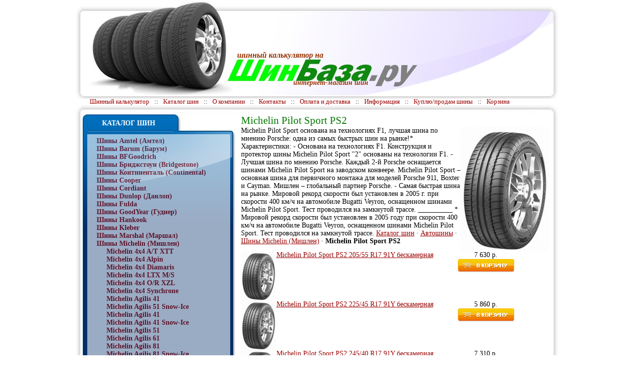

--- FILE ---
content_type: text/html; charset=windows-1251
request_url: http://www.shinbaza.ru/michelin-pilot-sport-ps2.html
body_size: 29139
content:
<!DOCTYPE html PUBLIC "-//W3C//DTD XHTML 1.0 Transitional//EN" "http://www.w3.org/TR/xhtml1/DTD/xhtml1-transitional.dtd">

<html>
<head> 

<title>Шинный калькулятор: ShinBaza.ru - интернет магазин шин с бесплатной доставкой по Москве!</title>
<base href="http://www.shinbaza.ru:/" />
<meta name="description" content="Шины от ведущих производителей. Всегда в наличии. Гибкая система скидок. Шинный калькулятор по маркам авто и многое другое!" />
<meta name="keywords" content="шины калькулятор интернет магазин продажа шин" />
<meta http-equiv="Content-Language" content="ru">
<meta http-equiv="Content-Type" content="text/html; charset=windows-1251">
<LINK REL=STYLESHEET TYPE="text/css" HREF="style.css"> 
<script type="text/javascript" src="/js/jquery-1.3.min.js"></script> 
 <link rel="stylesheet" type="text/css" media="screen" href="/js/thickbox.css"> 
<script type="text/javascript" src="/js/thickbox.js"></script> 

</head>
 
 
<body>


<center><div>
<div id="top">
				<div id="toplogotext"><h2>шинный калькулятор</h2> на</div>
				<div style="color:#993300;position:absolute;margin-left:450px;margin-top:160px;height:20px;font-style:italic;"><b>интернет-магазин шин</b></div>
<div id="menu">
<!--<a href="#">Шинный калькулятор</a> :: <a href="#">Каталог шин</a> :: <a href="#">Оплата и доставка</a> :: <a href="#">Контакты</a> :: <a href="#">Сотрудничество</a> :: <a href="#">Шины оптом</a> :: <a href="#">Куплю-продам шины</a>-->
<a href="/" title="шинный калькулятор">Шинный калькулятор</a> 
 :: <a href="/catalog.html">Каталог шин</a> 
:: <a href="http://www.shinbaza.ru:/about.html">О компании</a> 
:: <a href="http://www.shinbaza.ru:/contacts.html">Контакты</a> 
:: <a href="http://www.shinbaza.ru:/oplata.html">Оплата и доставка</a> 
:: <a href="http://www.shinbaza.ru:/inf.html">Информация</a> 
:: <a href="http://www.shinbaza.ru:/kuplju-prodam-shiny.html">Куплю/продам шины</a> 
:: <a href="http://www.shinbaza.ru:/basket.html">Корзина</a> 
 
</div>
</div>

<div id="body">
		<div id="data">
			<table id="bodytable">
			<tr>
				<td class="righttable">
				
				<div style="color:white;position:absolute;margin-left:40px;margin-top:10px;height:20px;"><b>КАТАЛОГ ШИН</b></div>
				<table class="menublock"><tr><td>
				   <div style="padding-left: 10px;"><a href="http://www.shinbaza.ru:/shiny-amtel-amtel.html"  id="subcat">Шины Amtel (Амтел)</a>
<a href="http://www.shinbaza.ru:/barumshina.html"  id="subcat">Шины Barum (Барум)</a>
<a href="http://www.shinbaza.ru:/shiny-bfgoodrich.html"  id="subcat">Шины BFGoodrich</a>
<a href="http://www.shinbaza.ru:/shinybridgestone.html"  id="subcat">Шины Бриджстоун (Bridgestone)</a>
<a href="http://www.shinbaza.ru:/continentalshins.html"  id="subcat">Шины Континенталь (Continental)</a>
<a href="http://www.shinbaza.ru:/coopershins.html"  id="subcat">Шины Cooper</a>
<a href="http://www.shinbaza.ru:/cordiantshins.html"  id="subcat">Шины Cordiant</a>
<a href="http://www.shinbaza.ru:/dunlopshins.html"  id="subcat">Шины Dunlop (Данлоп)</a>
<a href="http://www.shinbaza.ru:/fuldashins.html"  id="subcat">Шины Fulda</a>
<a href="http://www.shinbaza.ru:/goodyearshins.html"  id="subcat">Шины GoodYear (Гудиер)</a>
<a href="http://www.shinbaza.ru:/hankookshins.html"  id="subcat">Шины Hankook</a>
<a href="http://www.shinbaza.ru:/klebershins.html"  id="subcat">Шины Kleber</a>
<a href="http://www.shinbaza.ru:/marshalshins.html"  id="subcat">Шины Marshal (Маршал)</a>
<a href="http://www.shinbaza.ru:/michelin.html"  id="subcat_active">Шины Michelin (Мишлен)</a><div style="padding-left: 20px; "><a href="http://www.shinbaza.ru:/michelin-4x4-a-t-xtt.html"  id="subcat">Michelin 4x4 A/T XTT</a>
<a href="http://www.shinbaza.ru:/michelin-4x4-alpin.html"  id="subcat">Michelin 4x4 Alpin</a>
<a href="http://www.shinbaza.ru:/michelin-4x4-diamaris.html"  id="subcat">Michelin 4x4 Diamaris</a>
<a href="http://www.shinbaza.ru:/michelin-4x4-ltx-m-s.html"  id="subcat">Michelin 4x4 LTX M/S</a>
<a href="http://www.shinbaza.ru:/michelin-4x4-o-r-xzl.html"  id="subcat">Michelin 4x4 O/R XZL </a>
<a href="http://www.shinbaza.ru:/michelin-4x4-synchrone.html"  id="subcat">Michelin 4x4 Synchrone</a>
<a href="http://www.shinbaza.ru:/michelin-agilis-41.html"  id="subcat">Michelin Agilis 41</a>
<a href="http://www.shinbaza.ru:/michelin-agilis-51-snow-ice.html"  id="subcat">Michelin Agilis 51 Snow-Ice</a>
<a href="http://www.shinbaza.ru:/michelin-agilis-41-1476.html"  id="subcat">Michelin Agilis 41</a>
<a href="http://www.shinbaza.ru:/michelin-agilis-41-snow-ice.html"  id="subcat">Michelin Agilis 41 Snow-Ice</a>
<a href="http://www.shinbaza.ru:/michelin-agilis-51.html"  id="subcat">Michelin Agilis 51</a>
<a href="http://www.shinbaza.ru:/michelin-agilis-61.html"  id="subcat">Michelin Agilis 61</a>
<a href="http://www.shinbaza.ru:/michelin-agilis-81.html"  id="subcat">Michelin Agilis 81 </a>
<a href="http://www.shinbaza.ru:/michelin-agilis-81-snow-ice.html"  id="subcat">Michelin Agilis 81 Snow-Ice</a>
<a href="http://www.shinbaza.ru:/michelin-alpin-a2.html"  id="subcat">Michelin Alpin A2</a>
<a href="http://www.shinbaza.ru:/michelin-alpin-a3.html"  id="subcat">Michelin Alpin A3</a>
<a href="http://www.shinbaza.ru:/michelin-cross-terrain-suv.html"  id="subcat">Michelin Cross Terrain SUV  </a>
<a href="http://www.shinbaza.ru:/michelin-energy-e3a.html"  id="subcat">Michelin Energy E3A</a>
<a href="http://www.shinbaza.ru:/michelin-energy-e3b.html"  id="subcat">Michelin Energy E3B</a>
<a href="http://www.shinbaza.ru:/michelin-energy-saver.html"  id="subcat">Michelin Energy Saver</a>
<a href="http://www.shinbaza.ru:/michelin-energy-saver-g1.html"  id="subcat">Michelin Energy Saver G1</a>
<a href="http://www.shinbaza.ru:/michelin-latitude-cross.html"  id="subcat">Michelin Latitude Cross</a>
<a href="http://www.shinbaza.ru:/michelin-latitude-diamaris.html"  id="subcat">Michelin Latitude Diamaris</a>
<a href="http://www.shinbaza.ru:/michelin-latitude-tour-hp.html"  id="subcat">Michelin Latitude Tour HP</a>
<a href="http://www.shinbaza.ru:/michelin-pilot-alpin-pa2.html"  id="subcat">Michelin Pilot Alpin PA2</a>
<a href="http://www.shinbaza.ru:/michelin-pilot-exalto.html"  id="subcat">Michelin Pilot Exalto</a>
<a href="http://www.shinbaza.ru:/michelin-pilot-exalto-pe2.html"  id="subcat">Michelin Pilot Exalto PE2 </a>
<a href="http://www.shinbaza.ru:/michelin-pilot-hx-mxm.html"  id="subcat">Michelin Pilot HX MXM</a>
<a href="http://www.shinbaza.ru:/michelin-pilot-preceda.html"  id="subcat">Michelin Pilot Preceda</a>
<a href="http://www.shinbaza.ru:/michelin-pilot-primacy.html"  id="subcat">Michelin Pilot Primacy </a>
<a href="http://www.shinbaza.ru:/michelin-pilot-primacy-g1.html"  id="subcat">Michelin Pilot Primacy G1</a>
<a href="http://www.shinbaza.ru:/michelin-pilot-sport.html"  id="subcat">Michelin Pilot Sport</a>
<a href="http://www.shinbaza.ru:/michelin-pilot-sport-ps2.html"  id="subcat_active">Michelin Pilot Sport PS2</a><a href="http://www.shinbaza.ru:/michelin-pilot-sport-ps2-zp.html"  id="subcat">Michelin Pilot Sport PS2 ZP</a>
<a href="http://www.shinbaza.ru:/michelin-primacy-alpin-a3.html"  id="subcat">Michelin Primacy Alpin A3 </a>
<a href="http://www.shinbaza.ru:/michelin-primacy-hp.html"  id="subcat">Michelin Primacy HP</a>
<a href="http://www.shinbaza.ru:/michelin-primacy-hp-dt1.html"  id="subcat">Michelin Primacy HP DT1</a>
<a href="http://www.shinbaza.ru:/michelin-x-ice.html"  id="subcat">Michelin X-Ice</a>
<a href="http://www.shinbaza.ru:/michelin-x-ice-2.html"  id="subcat">Michelin X-Ice 2</a>
<a href="http://www.shinbaza.ru:/michelin-x-ice-north.html"  id="subcat">Michelin X-Ice North</a>
<a href="http://www.shinbaza.ru:/michelin-x-ice-north-xin2.html"  id="subcat">Michelin X-Ice North  XIN2</a>
<a href="http://www.shinbaza.ru:/michelin-xca.html"  id="subcat">Michelin XCA</a>
</div><a href="http://www.shinbaza.ru:/nokianshins.html"  id="subcat">Шины Nokian (Нокиан)</a>
<a href="http://www.shinbaza.ru:/nordmanshins.html"  id="subcat">Шины Nordman</a>
<a href="http://www.shinbaza.ru:/pirellishins.html"  id="subcat">Шины Пирелли (Pirelli)</a>
<a href="http://www.shinbaza.ru:/vredesteinshins.html"  id="subcat">Шины Vredestein (Фредештайн)</a>
<a href="http://www.shinbaza.ru:/yokohamashins.html"  id="subcat">Шины Йокогама (Yokohama)</a>
</div>

				</td></tr></table>
<br />


				</td>
				<td class="lefttable">
<script type="text/javascript">
var begun_auto_pad = 224236611;
var begun_block_id = 224237302;
</script>
<script src="http://autocontext.begun.ru/autocontext2.js" type="text/javascript"></script>

				<h1 style='color:#007700;'>Michelin Pilot Sport PS2</h1>
<img src="/photo/michelin_pilot_sport_ps2.jpg" align="right">Michelin Pilot Sport основана на технологиях F1, лучшая шина по мнению Porsche: одна из самых быстрых шин на рынке!*

Характеристики:

- Основана на технологиях F1. 
Конструкция и протектор шины Michelin Pilot Sport "2" основаны на технологии F1.

- Лучшая шина по мнению Porsche. 
Каждый 2-й Porsche оснащается шинами Michelin Pilot Sport на заводском конвеере. Michelin Pilot Sport – основная шина для первичного монтажа для моделей Porsche 911, Boxter и Cayman. 
Мишлен – глобальный партнер Porsche.

- Самая быстрая шина на рынке. 
Мировой рекорд скорости был установлен в 2005 г. при скорости 400 км/ч на автомобиле Bugatti Veyron, оснащенном шинами Michelin Pilot Sport. Тест проводился на замкнутой трассе.
__________

* Мировой рекорд скорости был установлен в 2005 году при скорости 400 км/ч на автомобиле Bugatti Veyron, оснащенном шинами Michelin Pilot Sport. Тест проводился на замкнутой трассе.  <a href='http://www.shinbaza.ru:/cata.html'>Каталог шин</a> ·   <a href='http://www.shinbaza.ru:/avtoshiny.html'>Автошины</a> ·   <a href='http://www.shinbaza.ru:/michelin.html'>Шины Michelin (Мишлен)</a> ·   <b>Michelin Pilot Sport PS2</b>
<br /><table id="cattable" cellpadding=0 cellspacing=0 width='625'>
<tr id="top"><td width='625' colspan=4>
<tr><td align=center colspan=4></td></tr><tr class='tableboard'><td>
<table class="cattible" cellpadding=0 cellspacing=0><tr>

<td style="width:50px;"><a href="http://www.shinbaza.ru:/michelin-pilot-sport-ps2/michelin-pilot-sport-ps2-205-55-r17-91y-.html" ><img height="100" src="http://www.shinbaza.ru://photo_modules/catalog-goods/goods_min/907.jpg" border=0 title="Michelin Pilot Sport PS2 205/55 R17 91Y бескамерная" alt="Michelin Pilot Sport PS2 205/55 R17 91Y бескамерная"></a></td>

<td style="width:350px;"><a href="http://www.shinbaza.ru:/michelin-pilot-sport-ps2/michelin-pilot-sport-ps2-205-55-r17-91y-.html" class="cattitle" title="Перейти на страницу Michelin Pilot Sport PS2 205/55 R17 91Y бескамерная">Michelin Pilot Sport PS2 205/55 R17 91Y бескамерная</a><br>

</td><td style="width:150px;text-align:center;">
<span class='pricecat'>7 630 р.</span><br>
<a class="thickbox" href="basket/add_907.html?placeValuesBeforeTB_=savedValues&keepThis=true&TB_iframe=true&modal=true&height=40&width=430"><img border="0" height="27" src="http://www.shinbaza.ru://files/img/but_add_cart.gif" width="115" alt='Положить в корзину' /></a>


</td>
</tr>
</table>
</td>
</tr><tr class='tableboard'><td>
<table class="cattible" cellpadding=0 cellspacing=0><tr>

<td style="width:50px;"><a href="http://www.shinbaza.ru:/michelin-pilot-sport-ps2/michelin-pilot-sport-ps2-225-45-r17-91y-.html" ><img height="100" src="http://www.shinbaza.ru://photo_modules/catalog-goods/goods_min/908.jpg" border=0 title="Michelin Pilot Sport PS2 225/45 R17 91Y бескамерная" alt="Michelin Pilot Sport PS2 225/45 R17 91Y бескамерная"></a></td>

<td style="width:350px;"><a href="http://www.shinbaza.ru:/michelin-pilot-sport-ps2/michelin-pilot-sport-ps2-225-45-r17-91y-.html" class="cattitle" title="Перейти на страницу Michelin Pilot Sport PS2 225/45 R17 91Y бескамерная">Michelin Pilot Sport PS2 225/45 R17 91Y бескамерная</a><br>

</td><td style="width:150px;text-align:center;">
<span class='pricecat'>5 860 р.</span><br>
<a class="thickbox" href="basket/add_908.html?placeValuesBeforeTB_=savedValues&keepThis=true&TB_iframe=true&modal=true&height=40&width=430"><img border="0" height="27" src="http://www.shinbaza.ru://files/img/but_add_cart.gif" width="115" alt='Положить в корзину' /></a>


</td>
</tr>
</table>
</td>
</tr><tr class='tableboard'><td>
<table class="cattible" cellpadding=0 cellspacing=0><tr>

<td style="width:50px;"><a href="http://www.shinbaza.ru:/michelin-pilot-sport-ps2/michelin-pilot-sport-ps2-245-40-r17-91y-.html" ><img height="100" src="http://www.shinbaza.ru://photo_modules/catalog-goods/goods_min/909.jpg" border=0 title="Michelin Pilot Sport PS2 245/40 R17 91Y бескамерная" alt="Michelin Pilot Sport PS2 245/40 R17 91Y бескамерная"></a></td>

<td style="width:350px;"><a href="http://www.shinbaza.ru:/michelin-pilot-sport-ps2/michelin-pilot-sport-ps2-245-40-r17-91y-.html" class="cattitle" title="Перейти на страницу Michelin Pilot Sport PS2 245/40 R17 91Y бескамерная">Michelin Pilot Sport PS2 245/40 R17 91Y бескамерная</a><br>

</td><td style="width:150px;text-align:center;">
<span class='pricecat'>7 310 р.</span><br>
<a class="thickbox" href="basket/add_909.html?placeValuesBeforeTB_=savedValues&keepThis=true&TB_iframe=true&modal=true&height=40&width=430"><img border="0" height="27" src="http://www.shinbaza.ru://files/img/but_add_cart.gif" width="115" alt='Положить в корзину' /></a>


</td>
</tr>
</table>
</td>
</tr><tr class='tableboard'><td>
<table class="cattible" cellpadding=0 cellspacing=0><tr>

<td style="width:50px;"><a href="http://www.shinbaza.ru:/michelin-pilot-sport-ps2/michelin-pilot-sport-ps2-245-45-r17-95y-.html" ><img height="100" src="http://www.shinbaza.ru://photo_modules/catalog-goods/goods_min/910.jpg" border=0 title="Michelin Pilot Sport PS2 245/45 R17 95Y бескамерная" alt="Michelin Pilot Sport PS2 245/45 R17 95Y бескамерная"></a></td>

<td style="width:350px;"><a href="http://www.shinbaza.ru:/michelin-pilot-sport-ps2/michelin-pilot-sport-ps2-245-45-r17-95y-.html" class="cattitle" title="Перейти на страницу Michelin Pilot Sport PS2 245/45 R17 95Y бескамерная">Michelin Pilot Sport PS2 245/45 R17 95Y бескамерная</a><br>

</td><td style="width:150px;text-align:center;">
<span class='pricecat'>7 660 р.</span><br>
<a class="thickbox" href="basket/add_910.html?placeValuesBeforeTB_=savedValues&keepThis=true&TB_iframe=true&modal=true&height=40&width=430"><img border="0" height="27" src="http://www.shinbaza.ru://files/img/but_add_cart.gif" width="115" alt='Положить в корзину' /></a>


</td>
</tr>
</table>
</td>
</tr><tr class='tableboard'><td>
<table class="cattible" cellpadding=0 cellspacing=0><tr>

<td style="width:50px;"><a href="http://www.shinbaza.ru:/michelin-pilot-sport-ps2/michelin-pilot-sport-ps2-225-40-r18-92y-.html" ><img height="100" src="http://www.shinbaza.ru://photo_modules/catalog-goods/goods_min/911.jpg" border=0 title="Michelin Pilot Sport PS2 225/40 R18 92Y бескамерная" alt="Michelin Pilot Sport PS2 225/40 R18 92Y бескамерная"></a></td>

<td style="width:350px;"><a href="http://www.shinbaza.ru:/michelin-pilot-sport-ps2/michelin-pilot-sport-ps2-225-40-r18-92y-.html" class="cattitle" title="Перейти на страницу Michelin Pilot Sport PS2 225/40 R18 92Y бескамерная">Michelin Pilot Sport PS2 225/40 R18 92Y бескамерная</a><br>

</td><td style="width:150px;text-align:center;">
<span class='pricecat'>6 930 р.</span><br>
<a class="thickbox" href="basket/add_911.html?placeValuesBeforeTB_=savedValues&keepThis=true&TB_iframe=true&modal=true&height=40&width=430"><img border="0" height="27" src="http://www.shinbaza.ru://files/img/but_add_cart.gif" width="115" alt='Положить в корзину' /></a>


</td>
</tr>
</table>
</td>
</tr><tr class='tableboard'><td>
<table class="cattible" cellpadding=0 cellspacing=0><tr>

<td style="width:50px;"><a href="http://www.shinbaza.ru:/michelin-pilot-sport-ps2/michelin-pilot-sport-ps2-225-45-r18-95y-.html" ><img height="100" src="http://www.shinbaza.ru://photo_modules/catalog-goods/goods_min/912.jpg" border=0 title="Michelin Pilot Sport PS2 225/45 R18 95Y бескамерная" alt="Michelin Pilot Sport PS2 225/45 R18 95Y бескамерная"></a></td>

<td style="width:350px;"><a href="http://www.shinbaza.ru:/michelin-pilot-sport-ps2/michelin-pilot-sport-ps2-225-45-r18-95y-.html" class="cattitle" title="Перейти на страницу Michelin Pilot Sport PS2 225/45 R18 95Y бескамерная">Michelin Pilot Sport PS2 225/45 R18 95Y бескамерная</a><br>

</td><td style="width:150px;text-align:center;">
<span class='pricecat'>9 630 р.</span><br>
<a class="thickbox" href="basket/add_912.html?placeValuesBeforeTB_=savedValues&keepThis=true&TB_iframe=true&modal=true&height=40&width=430"><img border="0" height="27" src="http://www.shinbaza.ru://files/img/but_add_cart.gif" width="115" alt='Положить в корзину' /></a>


</td>
</tr>
</table>
</td>
</tr><tr class='tableboard'><td>
<table class="cattible" cellpadding=0 cellspacing=0><tr>

<td style="width:50px;"><a href="http://www.shinbaza.ru:/michelin-pilot-sport-ps2/michelin-pilot-sport-ps2-235-40-r18-91y-.html" ><img height="100" src="http://www.shinbaza.ru://photo_modules/catalog-goods/goods_min/913.jpg" border=0 title="Michelin Pilot Sport PS2 235/40 R18 91Y бескамерная" alt="Michelin Pilot Sport PS2 235/40 R18 91Y бескамерная"></a></td>

<td style="width:350px;"><a href="http://www.shinbaza.ru:/michelin-pilot-sport-ps2/michelin-pilot-sport-ps2-235-40-r18-91y-.html" class="cattitle" title="Перейти на страницу Michelin Pilot Sport PS2 235/40 R18 91Y бескамерная">Michelin Pilot Sport PS2 235/40 R18 91Y бескамерная</a><br>

</td><td style="width:150px;text-align:center;">
<span class='pricecat'>10 350 р.</span><br>
<a class="thickbox" href="basket/add_913.html?placeValuesBeforeTB_=savedValues&keepThis=true&TB_iframe=true&modal=true&height=40&width=430"><img border="0" height="27" src="http://www.shinbaza.ru://files/img/but_add_cart.gif" width="115" alt='Положить в корзину' /></a>


</td>
</tr>
</table>
</td>
</tr><tr class='tableboard'><td>
<table class="cattible" cellpadding=0 cellspacing=0><tr>

<td style="width:50px;"><a href="http://www.shinbaza.ru:/michelin-pilot-sport-ps2/michelin-pilot-sport-ps2-245-40-r18-93y-.html" ><img height="100" src="http://www.shinbaza.ru://photo_modules/catalog-goods/goods_min/914.jpg" border=0 title="Michelin Pilot Sport PS2 245/40 R18 93Y бескамерная" alt="Michelin Pilot Sport PS2 245/40 R18 93Y бескамерная"></a></td>

<td style="width:350px;"><a href="http://www.shinbaza.ru:/michelin-pilot-sport-ps2/michelin-pilot-sport-ps2-245-40-r18-93y-.html" class="cattitle" title="Перейти на страницу Michelin Pilot Sport PS2 245/40 R18 93Y бескамерная">Michelin Pilot Sport PS2 245/40 R18 93Y бескамерная</a><br>

</td><td style="width:150px;text-align:center;">
<span class='pricecat'>10 180 р.</span><br>
<a class="thickbox" href="basket/add_914.html?placeValuesBeforeTB_=savedValues&keepThis=true&TB_iframe=true&modal=true&height=40&width=430"><img border="0" height="27" src="http://www.shinbaza.ru://files/img/but_add_cart.gif" width="115" alt='Положить в корзину' /></a>


</td>
</tr>
</table>
</td>
</tr><tr class='tableboard'><td>
<table class="cattible" cellpadding=0 cellspacing=0><tr>

<td style="width:50px;"><a href="http://www.shinbaza.ru:/michelin-pilot-sport-ps2/michelin-pilot-sport-ps2-245-45-r18-96y-.html" ><img height="100" src="http://www.shinbaza.ru://photo_modules/catalog-goods/goods_min/915.jpg" border=0 title="Michelin Pilot Sport PS2 245/45 R18 96Y бескамерная" alt="Michelin Pilot Sport PS2 245/45 R18 96Y бескамерная"></a></td>

<td style="width:350px;"><a href="http://www.shinbaza.ru:/michelin-pilot-sport-ps2/michelin-pilot-sport-ps2-245-45-r18-96y-.html" class="cattitle" title="Перейти на страницу Michelin Pilot Sport PS2 245/45 R18 96Y бескамерная">Michelin Pilot Sport PS2 245/45 R18 96Y бескамерная</a><br>

</td><td style="width:150px;text-align:center;">
<span class='pricecat'>8 990 р.</span><br>
<a class="thickbox" href="basket/add_915.html?placeValuesBeforeTB_=savedValues&keepThis=true&TB_iframe=true&modal=true&height=40&width=430"><img border="0" height="27" src="http://www.shinbaza.ru://files/img/but_add_cart.gif" width="115" alt='Положить в корзину' /></a>


</td>
</tr>
</table>
</td>
</tr><tr class='tableboard'><td>
<table class="cattible" cellpadding=0 cellspacing=0><tr>

<td style="width:50px;"><a href="http://www.shinbaza.ru:/michelin-pilot-sport-ps2/michelin-pilot-sport-ps2-255-35-r18-90y-.html" ><img height="100" src="http://www.shinbaza.ru://photo_modules/catalog-goods/goods_min/916.jpg" border=0 title="Michelin Pilot Sport PS2 255/35 R18 90Y бескамерная" alt="Michelin Pilot Sport PS2 255/35 R18 90Y бескамерная"></a></td>

<td style="width:350px;"><a href="http://www.shinbaza.ru:/michelin-pilot-sport-ps2/michelin-pilot-sport-ps2-255-35-r18-90y-.html" class="cattitle" title="Перейти на страницу Michelin Pilot Sport PS2 255/35 R18 90Y бескамерная">Michelin Pilot Sport PS2 255/35 R18 90Y бескамерная</a><br>

</td><td style="width:150px;text-align:center;">
<span class='pricecat'>11 230 р.</span><br>
<a class="thickbox" href="basket/add_916.html?placeValuesBeforeTB_=savedValues&keepThis=true&TB_iframe=true&modal=true&height=40&width=430"><img border="0" height="27" src="http://www.shinbaza.ru://files/img/but_add_cart.gif" width="115" alt='Положить в корзину' /></a>


</td>
</tr>
</table>
</td>
</tr><tr class='tableboard'><td>
<table class="cattible" cellpadding=0 cellspacing=0><tr>

<td style="width:50px;"><a href="http://www.shinbaza.ru:/michelin-pilot-sport-ps2/michelin-pilot-sport-ps2-255-35-r18-94y-.html" ><img height="100" src="http://www.shinbaza.ru://photo_modules/catalog-goods/goods_min/917.jpg" border=0 title="Michelin Pilot Sport PS2 255/35 R18 94Y бескамерная" alt="Michelin Pilot Sport PS2 255/35 R18 94Y бескамерная"></a></td>

<td style="width:350px;"><a href="http://www.shinbaza.ru:/michelin-pilot-sport-ps2/michelin-pilot-sport-ps2-255-35-r18-94y-.html" class="cattitle" title="Перейти на страницу Michelin Pilot Sport PS2 255/35 R18 94Y бескамерная">Michelin Pilot Sport PS2 255/35 R18 94Y бескамерная</a><br>

</td><td style="width:150px;text-align:center;">
<span class='pricecat'>9 520 р.</span><br>
<a class="thickbox" href="basket/add_917.html?placeValuesBeforeTB_=savedValues&keepThis=true&TB_iframe=true&modal=true&height=40&width=430"><img border="0" height="27" src="http://www.shinbaza.ru://files/img/but_add_cart.gif" width="115" alt='Положить в корзину' /></a>


</td>
</tr>
</table>
</td>
</tr><tr class='tableboard'><td>
<table class="cattible" cellpadding=0 cellspacing=0><tr>

<td style="width:50px;"><a href="http://www.shinbaza.ru:/michelin-pilot-sport-ps2/michelin-pilot-sport-ps2-255-40-r18-99y-.html" ><img height="100" src="http://www.shinbaza.ru://photo_modules/catalog-goods/goods_min/918.jpg" border=0 title="Michelin Pilot Sport PS2 255/40 R18 99Y бескамерная" alt="Michelin Pilot Sport PS2 255/40 R18 99Y бескамерная"></a></td>

<td style="width:350px;"><a href="http://www.shinbaza.ru:/michelin-pilot-sport-ps2/michelin-pilot-sport-ps2-255-40-r18-99y-.html" class="cattitle" title="Перейти на страницу Michelin Pilot Sport PS2 255/40 R18 99Y бескамерная">Michelin Pilot Sport PS2 255/40 R18 99Y бескамерная</a><br>

</td><td style="width:150px;text-align:center;">
<span class='pricecat'>11 750 р.</span><br>
<a class="thickbox" href="basket/add_918.html?placeValuesBeforeTB_=savedValues&keepThis=true&TB_iframe=true&modal=true&height=40&width=430"><img border="0" height="27" src="http://www.shinbaza.ru://files/img/but_add_cart.gif" width="115" alt='Положить в корзину' /></a>


</td>
</tr>
</table>
</td>
</tr><tr class='tableboard'><td>
<table class="cattible" cellpadding=0 cellspacing=0><tr>

<td style="width:50px;"><a href="http://www.shinbaza.ru:/michelin-pilot-sport-ps2/michelin-pilot-sport-ps2-275-40-r18-99y-.html" ><img height="100" src="http://www.shinbaza.ru://photo_modules/catalog-goods/goods_min/919.jpg" border=0 title="Michelin Pilot Sport PS2 275/40 R18 99Y бескамерная" alt="Michelin Pilot Sport PS2 275/40 R18 99Y бескамерная"></a></td>

<td style="width:350px;"><a href="http://www.shinbaza.ru:/michelin-pilot-sport-ps2/michelin-pilot-sport-ps2-275-40-r18-99y-.html" class="cattitle" title="Перейти на страницу Michelin Pilot Sport PS2 275/40 R18 99Y бескамерная">Michelin Pilot Sport PS2 275/40 R18 99Y бескамерная</a><br>

</td><td style="width:150px;text-align:center;">
<span class='pricecat'>11 120 р.</span><br>
<a class="thickbox" href="basket/add_919.html?placeValuesBeforeTB_=savedValues&keepThis=true&TB_iframe=true&modal=true&height=40&width=430"><img border="0" height="27" src="http://www.shinbaza.ru://files/img/but_add_cart.gif" width="115" alt='Положить в корзину' /></a>


</td>
</tr>
</table>
</td>
</tr><tr class='tableboard'><td>
<table class="cattible" cellpadding=0 cellspacing=0><tr>

<td style="width:50px;"><a href="http://www.shinbaza.ru:/michelin-pilot-sport-ps2/michelin-pilot-sport-ps2-275-45-r20-110y.html" ><img height="100" src="http://www.shinbaza.ru://photo_modules/catalog-goods/goods_min/920.jpg" border=0 title="Michelin Pilot Sport PS2 275/45 R20 110Y бескамерная" alt="Michelin Pilot Sport PS2 275/45 R20 110Y бескамерная"></a></td>

<td style="width:350px;"><a href="http://www.shinbaza.ru:/michelin-pilot-sport-ps2/michelin-pilot-sport-ps2-275-45-r20-110y.html" class="cattitle" title="Перейти на страницу Michelin Pilot Sport PS2 275/45 R20 110Y бескамерная">Michelin Pilot Sport PS2 275/45 R20 110Y бескамерная</a><br>

</td><td style="width:150px;text-align:center;">
<span class='pricecat'>16 600 р.</span><br>
<a class="thickbox" href="basket/add_920.html?placeValuesBeforeTB_=savedValues&keepThis=true&TB_iframe=true&modal=true&height=40&width=430"><img border="0" height="27" src="http://www.shinbaza.ru://files/img/but_add_cart.gif" width="115" alt='Положить в корзину' /></a>


</td>
</tr>
</table>
</td>
</tr><tr class='tableboard'></tr><tr><td align=center colspan=4></td></tr>
<tr id="bottom"><td colspan=4></td></tr>
</table>


<fieldset style="border:1px dotted red;padding:3px;"><legend style="background-color:white;padding:3px;">Куплю/продам шины</legend>Шины Бриджстоун 185/70R14, летние, б/у, норм. сост., для Фольксваген-Пассат, срочно продаю, Ховрино <a href="/kuplju-prodam-shiny/f21692a5863f1383f967c1151f86d450.html">Подробнее >> </a></fieldset>


					</td>
			</tr>
			</table>
		</div>
</div>
<div id="bottom"></div>
</div>
<div id="copyright">
<table align="center"> 
	<tr> 
		<td> 



		</td> 
	</tr>
	<tr> 
		<td> 

<table>
<tr><td><!--Stats BEGIN-->
<p>
<script type="text/javascript">// <![CDATA[
query='id=41&type=58&'; query+='ref='+escape(document.referrer);
// ]]></script>
<script type="text/javascript">// <![CDATA[
query+='&enable='+navigator.javaEnabled()+'&rand='+Math.random();
// ]]></script>
<script type="text/javascript">// <![CDATA[
s=screen; query+='&width='+s.width+'&height='+s.height;
query+='&color='+(s.colorDepth?s.colorDepth:s.pixelDepth);
// ]]></script>
<script type="text/javascript">// <![CDATA[
document.write(
'<a href="http://stats.hdp.ru/stats/query.php?id=41&what=1" mce_href="http://stats.hdp.ru/stats/query.php?id=41&what=1" target="_blank">'+
'<img src="http://stats.hdp.ru/stats/stat1.php?'+query+'" mce_src="http://stats.hdp.ru/stats/stat1.php?'+query+'"'+
'width="88" height="31" border="0" alt="HDP.stats"></a>');
// ]]></script>
</p>
<noscript> <a href="http://stats.hdp.ru/stats/query.php?id=41&what=1" target="_blank"> <img src="http://stats.hdp.ru/stats/stat1.php?id=41&type=58&js=na" alt="" width="88" height="31" /></a> </noscript> <!--Stats END-->
</td><td>

<!--Rating@Mail.ru counter-->
<script language="javascript"><!--
d=document;var a='';a+=';r='+escape(d.referrer);js=10;//--></script>
<script language="javascript1.1"><!--
a+=';j='+navigator.javaEnabled();js=11;//--></script>
<script language="javascript1.2"><!--
s=screen;a+=';s='+s.width+'*'+s.height;
a+=';d='+(s.colorDepth?s.colorDepth:s.pixelDepth);js=12;//--></script>
<script language="javascript1.3"><!--
js=13;//--></script><script language="javascript" type="text/javascript"><!--
d.write('<a href="http://top.mail.ru/jump?from=1865136" target="_top">'+
'<img src="http://d5.c7.bc.a1.top.mail.ru/counter?id=1865136;t=73;js='+js+
a+';rand='+Math.random()+'" alt="Рейтинг@Mail.ru" border="0" '+
'height="31" width="38"><\/a>');if(11<js)d.write('<'+'!-- ');//--></script>
<noscript><a target="_top" href="http://top.mail.ru/jump?from=1865136">
<img src="http://d5.c7.bc.a1.top.mail.ru/counter?js=na;id=1865136;t=73" 
height="31" width="38" border="0" alt="Рейтинг@Mail.ru"></a></noscript>
<script language="javascript" type="text/javascript"><!--
if(11<js)d.write('--'+'>');//--></script>
<!--// Rating@Mail.ru counter-->
</td></tr></table>

		</td> 
	</tr>
</table> 
</div>
</center>

</body>


--- FILE ---
content_type: text/css
request_url: http://www.shinbaza.ru/style.css
body_size: 1925
content:
body{
	margin:0;
	font-size:14px;
	font-family:tahoma;
	}

h1{
color:#007700;
font-size:16pt;
font-weight:normal;
padding-top:0;margin-top:0;
}
div#top{
	height:200px;
	width:991px;
	background:url(/img/logo20.jpg) no-repeat top center;
}

div#body{
	width:991px;
	background:transparent url(/img/fon.gif) no-repeat top center;
}
div#data{
	width:951px;
	padding:30px;
	padding-left:20px;
}
table#bodytable{
	border:0px solid red;
}
table#bodytable TD{
	vertical-align:top;
}
TD.righttable{
	width:315px;
}
TD.lefttable{
}
div#bottom{
	width:991px;
	height:30px;
	background:transparent url(/img/fon-bottom.jpg) no-repeat top center;
}
div#menu{
	width:931px;
	height:20px;
	position:absolute;
	border:0px solid red;
	margin-left:30px;
	margin-top:198px;
	font-size:10pt;
	font-family:Tahoma;
	text-align:left;
}
div#menu A{
	display:inline-block;
	padding-left:3px;
	padding-right:3px;
	border:0px solid red;
	margin-left:4px;
	margin-right:4px;
	color:#990000;
	text-decoration:none;
}
div#menu A:hover{
	color:#EE0000;
}
A{
color:#990000;
}
A:hover{
	color:#EE0000;
}

#toplogotext{
	color:#993300;
	position:absolute;
	margin-left:336px;
	margin-top:103px;
	height:20px;
	font-size:16px;
	font-weight:bold;
	font-style:italic;
}
#toplogotext h2{
	color:#993300;
	display:inline-block;
	font-size:16px;
	font-style:italic;
	padding:0;margin:0;
}
.righttable{
padding:0;
margin:0;
background:transparent url(/img/rightblock.jpg) no-repeat top center;
}
.menublock{
background-color:#fff;
opacity: 0.6;
filter:progid:DXImageTransform.Microsoft.Alpha(opacity=60);
margin-left:10px;
margin-top:40px;
margin-bottom:10px;
padding:4px;
width:290px;
min-height:300px;
}
.menublock TD{
text-align:left;
}
.menublock TD A{
text-decoration:none;
font-weight:bold;
display:block;
margin:0;padding:0;
padding-left:3px;
}
.menublock TD A:HOVER{
color:white;
background-color:#00306a;
}
.lefttable{
text-align:left;
padding-left:10px;
}
